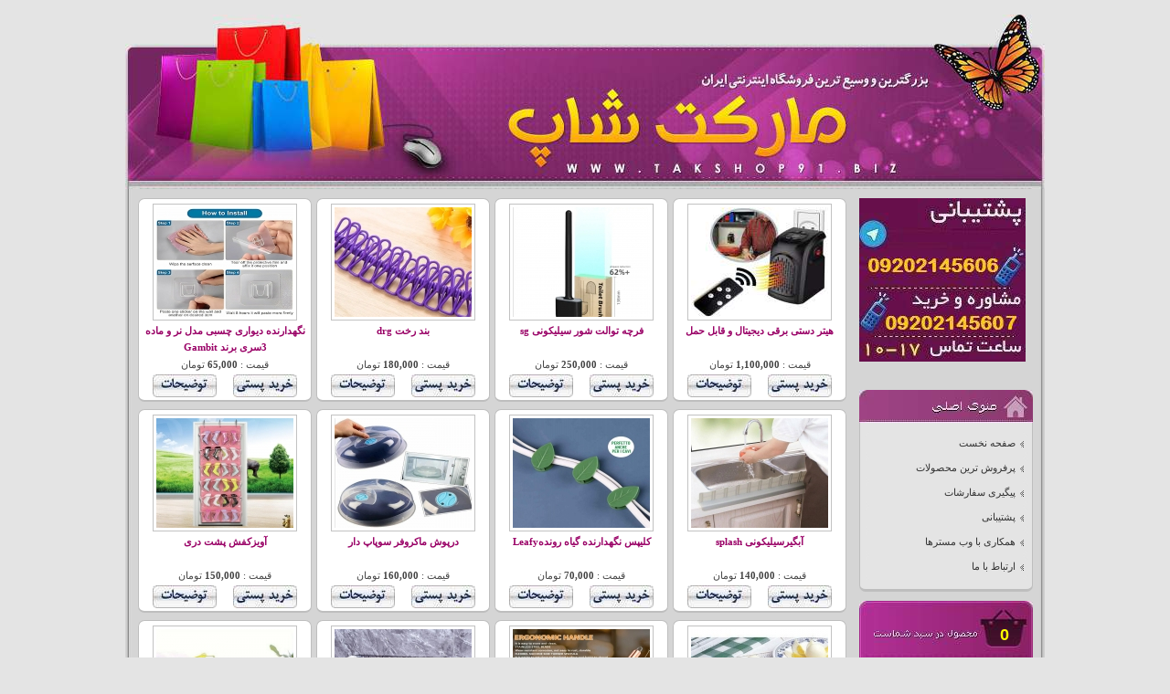

--- FILE ---
content_type: text/html; charset=UTF-8
request_url: http://takrawiran.ir/?id=26&page=4
body_size: 7181
content:
	﻿﻿<!DOCTYPE html PUBLIC "-//W3C//DTD XHTML 1.0 Transitional//EN" "http://www.w3.org/TR/xhtml1/DTD/xhtml1-transitional.dtd">
<html xmlns="http://www.w3.org/1999/xhtml">
<head>
	<meta name="keywords" content=". ادکلن مردانه ممورایس MAMORIES,ادکلن زنانه ممورایس MEMORIES,ادکلن مردانه کوبیسم QUBISM,ادکلن مردانه مای کونکوردیا CONCORDIA MY,ادکلن مردانه سن سیرو راک SANSIRO ">
	<meta name="description" content="www.takshop91.biz">
	<title> takrawiran خرید اینترنتی |  </title>
	<meta http-equiv="content-type" content="text/html; charset=utf-8" />
	<meta http-equiv="Content-Language" content="IR-fa" />
	<link rel="stylesheet" type="text/css" href="templates/takshop91_b/style.css" />
	<!--[if IE 7]><link rel="stylesheet" type="text/css" href="ie7.css" /><![endif]-->
	<!--[if IE 8]><link rel="stylesheet" type="text/css" href="ie8.css" /><![endif]-->
	<meta name="Designer" content="http://www.TemplateFA.ir" />
	<script type="text/javascript" language="javascript" src="js/lib_ferestande.js"></script>
	<link rel="alternate" href="http://takrawiran.ir/rss.xml" title="takrawiran خرید اینترنتی  Rss" type="application/rss+xml" />
	
	
	<script language="javascript" type="text/javascript">
<!-- 
function gw(id1){
             
	var ajaxRequest; 
	
	try{
		ajaxRequest = new XMLHttpRequest();
	} catch (e){
		try{
			ajaxRequest = new ActiveXObject("Msxml2.XMLHTTP");
		} catch (e) {
			try{
				ajaxRequest = new ActiveXObject("Microsoft.XMLHTTP");
			} catch (e){
				alert("Your browser broke!");
				return false;
			}
		}
	}
	ajaxRequest.onreadystatechange = function(){
		if(ajaxRequest.readyState == 4){
               
		}
	}
	ajaxRequest.open("GET","send_sms.php?orderid="+id1,true);
	ajaxRequest.send(null); 
}

//-->
</script>

</head><body>
	<div id="master" align="center">
		<div style="width: 1006px;height: 191px;background: url('http://www.takshop91.biz/templates/takshop91_b/images/header.jpg') no-repeat;overflow: hidden;margin: 5px 0 0 0;"></div>
		<div id="pagebg">
			<div id="pagepadding">
				<!--START CODE BANNER><!-->
				
				<!--END CODE BANNER><!-->
				<div class="clear"></div>
				
				﻿<div id="blockr">
					<div id="tablo"></div>
					
					<div id="blocktopmain"></div>
					<div class="blockbody">
						<div class="blockcontent" id="blockcontentmain">
							<ul>
								<li><a href="index.php?act=main">صفحه نخست</a></li>
								<li><a href="index.php?fpt=5">پرفروش ترین محصولات</a></li>
								<li><a href="pages.php?id=3" target="_blank" >پیگیری سفارشات</a></li>
								
								<li><a onclick="javascript:window.open('http://supportkala.com/support/', 'shop_support', 'status=yes,scrollbars=yes,toolbar=no,menubar=no,location=no ,width=500px,height=450px');return false;" href="javascript:;" class="active">پشتیبانی</a></li>
																<li><a  href="partner/index.php?act=login">همکاری با وب مسترها</a></li>
																<li><a  href="/pages.php?id=14">ارتباط با ما </a></li>
																								<li></li>
																<li></li>
																<li></li>
																<li></li>
																<li></li>
																<li></li>
																<li></li>
																<li></li>
																<li></li>
																
							</ul>
						</div>
					</div>
					
					<div id="basketbox">
						<div id="basketnum"><font size="4" color="#fffc00"><strong>
												0						
						</strong></font></div>
						<div style="margin-bottom:20px;clear:both;"></div>
						<a href="cart.php" title="مشاهده محتویات سبد خرید">مشاهده</a>
						<a href="cart.php" title="خالی نمودن سبد خرید">خالی کردن</a>
						<a href="cart.php" title="ثبت سفارش و تکمیل فرایند خرید" style="margin-left:0;">ثبت نهایی</a>
					</div>
					
					<div id="blocktopcat"></div>
					<div class="blockbody">
						<div class="blockcontent" id="blockcontentcat">
						
						

							<ul>
														<li class="cat"><a href="category.php?id=26">خانه و آشپزخانه </a>
							<ul class="subcatlist">
																																																	<li class="children"><a href="category.php?id=27">لوازم خانه </a></li>
																												<li class="children"><a href="category.php?id=19">ساعت دیواری </a></li>
																												<li class="children"><a href="category.php?id=15">دکوراسیون</a></li>
																												<li class="children"><a href="category.php?id=17"> لوازم آشپزخانه</a></li>
																																																																																																																																																																																																																																																																																	</ul>
							</li>
														</ul>

							

							<ul>
														<li class="cat"><a href="category.php?id=28">بهداشتی و زیبایی </a>
							<ul class="subcatlist">
																																																																																																																																																																																																																																																																			<li class="children"><a href="category.php?id=8">آرایشی و بهداشتی</a></li>
																																																								<li class="children"><a href="category.php?id=11">لوازم ورزشی-لاغری-ماساژور </a></li>
																																																															</ul>
							</li>
														</ul>

							

							<ul>
														</ul>

							

							<ul>
														</ul>

							

							<ul>
														</ul>

							

							<ul>
														</ul>

							

							<ul>
														<li class="cat"><a href="category.php?id=25">پوشاک </a>
							<ul class="subcatlist">
																																																																																																																							<li class="children"><a href="category.php?id=21">پوشاک مردانه</a></li>
																												<li class="children"><a href="category.php?id=14">پوشاک زنانه</a></li>
																																																																																																																																																																																																																																							</ul>
							</li>
														</ul>

							

							<ul>
														</ul>

							

							<ul>
														</ul>

							

							<ul>
														<li class="cat"><a href="category.php?id=1">عطر و ادکلن </a>
							<ul class="subcatlist">
																																																																																																																																																																																																																																																																																																																																																														</ul>
							</li>
														</ul>

							

							<ul>
														<li class="cat"><a href="category.php?id=22">زیور آلات </a>
							<ul class="subcatlist">
																																																																																																																																																																															<li class="children"><a href="category.php?id=4">گردنبند </a></li>
																												<li class="children"><a href="category.php?id=5">دستبند </a></li>
																												<li class="children"><a href="category.php?id=6">انگشتر </a></li>
																																																																																																																																																																	</ul>
							</li>
														</ul>

							

							<ul>
														</ul>

							

							<ul>
														</ul>

							

							<ul>
														</ul>

							

							<ul>
														<li class="cat"><a href="category.php?id=24">ساعت و عینک </a>
							<ul class="subcatlist">
																																																																																																																																																																																																																																							<li class="children"><a href="category.php?id=2">عینک </a></li>
																												<li class="children"><a href="category.php?id=3">ساعت </a></li>
																																																																																																																							</ul>
							</li>
														</ul>

							

							<ul>
														</ul>

							

							<ul>
														</ul>

							

							<ul>
														</ul>

							

							<ul>
														<li class="cat"><a href="category.php?id=9">موزیک پلیر </a>
							<ul class="subcatlist">
																																																																																																																																																																																																																																																																																																																																																														</ul>
							</li>
														</ul>

							

							<ul>
														<li class="cat"><a href="category.php?id=10">لوازم خودرو </a>
							<ul class="subcatlist">
																																																																																																																																																																																																																																																																																																																																																														</ul>
							</li>
														</ul>

							

							<ul>
														</ul>

							

							<ul>
														<li class="cat"><a href="category.php?id=12">لوازم موبایل </a>
							<ul class="subcatlist">
																																																																																																																																																																																																																																																																																																																																																														</ul>
							</li>
														</ul>

							

							<ul>
														<li class="cat"><a href="category.php?id=13">سرگرمی و اسباب بازی</a>
							<ul class="subcatlist">
																																																																																																																																																																																																																																																																																																																																																														</ul>
							</li>
														</ul>

							

							<ul>
														<li class="cat"><a href="category.php?id=18">لوازم شخصی</a>
							<ul class="subcatlist">
																																																																																																																																																																																																																																																																																																																																																														</ul>
							</li>
														</ul>

														
							
						</div>
					</div>

					<div id="blocktopsearch"></div>
					<div class="blockbody">
						<div class="blockcontent">
							<center>
								لطفا واژه مورد نظرتان را در کارد زیر
								<br />
								وارد نموده و سپس بر روی دکمه
								<br />
								“جستجو” کلیک نمایید
							</center>
							<div id="search">
								<form action="search.php" name="search_form" method="get" >
									
									<input type="text" value="جستجو ..." onfocus="javascript:;if (this.value =='جستجو ...'){ this.value = ''}" onblur="javascript:;if (this.value ==''){ this.value = 'جستجو ...'}" name="s" id="searchtxt" />
									<input type="submit" id="searchbt" value="" />
									<input type="hidden" name="match" value="any">
									
									
									<input type="hidden" name="pname" value="Y">
									<input name="a" value="search" type="hidden">

									
								</form>
							</div>
						</div>
					</div>
					
					<div id="blocktopads"></div>
					 <a rel="follow" href="http://up6.ir/product.php?id=2277" >CREST TOOLS</a> |  <a rel="follow" href="https://8n8.ir" >هشت</a> |  <a rel="follow" href="https://kcar.ir" >قیمت ماشین</a>



				</div>				﻿<div id="content">
										<div class="postbg">
						<div class="postthumb"><a href="product.php?id=3361" title="هیتر دستی برقی دیجیتال و قابل حمل"><img src="images/product_images_thumb/6777323220735541809200PRDID_0.jpg" alt="هیتر دستی برقی دیجیتال و قابل حمل" title="هیتر دستی برقی دیجیتال و قابل حمل" width="150" height="120" /></a></div>
						<div class="posttitle"><a href="product.php?id=3361" title="هیتر دستی برقی دیجیتال و قابل حمل">هیتر دستی برقی دیجیتال و قابل حمل</a></div>
						<div class="postprice">قیمت : <strong>
												1,100,000
												</strong> تومان</div>
						<div class="clear"></div>
						<a href="addcart.php?action=add&amp;id=3361" title="خرید پستی"><img src="templates/takshop91_b/images/buy.jpg" class="postbt1" alt="خرید پستی" title="خرید پستی" /></a>
						<a href="product.php?id=3361" title="توضیحات محصول"><img src="templates/takshop91_b/images/more.jpg" class="postbt2" alt="توضیحات محصول" title="توضیحات محصول" /></a>
					</div>
										<div class="postbg">
						<div class="postthumb"><a href="product.php?id=4945" title="فرچه توالت شور سیلیکونی sg"><img src="images/product_images_thumb/538484screenshot_20240131-172206_689c.jpg" alt="فرچه توالت شور سیلیکونی sg" title="فرچه توالت شور سیلیکونی sg" width="150" height="120" /></a></div>
						<div class="posttitle"><a href="product.php?id=4945" title="فرچه توالت شور سیلیکونی sg">فرچه توالت شور سیلیکونی sg</a></div>
						<div class="postprice">قیمت : <strong>
												250,000
												</strong> تومان</div>
						<div class="clear"></div>
						<a href="addcart.php?action=add&amp;id=4945" title="خرید پستی"><img src="templates/takshop91_b/images/buy.jpg" class="postbt1" alt="خرید پستی" title="خرید پستی" /></a>
						<a href="product.php?id=4945" title="توضیحات محصول"><img src="templates/takshop91_b/images/more.jpg" class="postbt2" alt="توضیحات محصول" title="توضیحات محصول" /></a>
					</div>
										<div class="postbg">
						<div class="postthumb"><a href="product.php?id=4909" title="بند رخت drg"><img src="images/product_images_thumb/127916screenshot_20231226-004100_vrl5.jpg" alt="بند رخت drg" title="بند رخت drg" width="150" height="120" /></a></div>
						<div class="posttitle"><a href="product.php?id=4909" title="بند رخت drg">بند رخت drg</a></div>
						<div class="postprice">قیمت : <strong>
												180,000
												</strong> تومان</div>
						<div class="clear"></div>
						<a href="addcart.php?action=add&amp;id=4909" title="خرید پستی"><img src="templates/takshop91_b/images/buy.jpg" class="postbt1" alt="خرید پستی" title="خرید پستی" /></a>
						<a href="product.php?id=4909" title="توضیحات محصول"><img src="templates/takshop91_b/images/more.jpg" class="postbt2" alt="توضیحات محصول" title="توضیحات محصول" /></a>
					</div>
										<div class="postbg">
						<div class="postthumb"><a href="product.php?id=5319" title="نگهدارنده دیواری چسبی مدل نر و ماده  3سری برند Gambit"><img src="images/product_images_thumb/681904img_20250519_224000_469_vkcc.jpg" alt="نگهدارنده دیواری چسبی مدل نر و ماده  3سری برند Gambit" title="نگهدارنده دیواری چسبی مدل نر و ماده  3سری برند Gambit" width="150" height="120" /></a></div>
						<div class="posttitle"><a href="product.php?id=5319" title="نگهدارنده دیواری چسبی مدل نر و ماده  3سری برند Gambit">نگهدارنده دیواری چسبی مدل نر و ماده  3سری برند Gambit</a></div>
						<div class="postprice">قیمت : <strong>
												65,000
												</strong> تومان</div>
						<div class="clear"></div>
						<a href="addcart.php?action=add&amp;id=5319" title="خرید پستی"><img src="templates/takshop91_b/images/buy.jpg" class="postbt1" alt="خرید پستی" title="خرید پستی" /></a>
						<a href="product.php?id=5319" title="توضیحات محصول"><img src="templates/takshop91_b/images/more.jpg" class="postbt2" alt="توضیحات محصول" title="توضیحات محصول" /></a>
					</div>
										<div class="postbg">
						<div class="postthumb"><a href="product.php?id=4422" title="آبگیرسیلیکونی splash "><img src="images/product_images_thumb/46811394cea1a8-cf1e-4eb7-9f98-14a4a3f9fa08_ohmw.jpeg" alt="آبگیرسیلیکونی splash " title="آبگیرسیلیکونی splash " width="150" height="120" /></a></div>
						<div class="posttitle"><a href="product.php?id=4422" title="آبگیرسیلیکونی splash ">آبگیرسیلیکونی splash </a></div>
						<div class="postprice">قیمت : <strong>
												140,000
												</strong> تومان</div>
						<div class="clear"></div>
						<a href="addcart.php?action=add&amp;id=4422" title="خرید پستی"><img src="templates/takshop91_b/images/buy.jpg" class="postbt1" alt="خرید پستی" title="خرید پستی" /></a>
						<a href="product.php?id=4422" title="توضیحات محصول"><img src="templates/takshop91_b/images/more.jpg" class="postbt2" alt="توضیحات محصول" title="توضیحات محصول" /></a>
					</div>
										<div class="postbg">
						<div class="postthumb"><a href="product.php?id=4631" title="کلیپس نگهدارنده گیاه روندهLeafy"><img src="images/product_images_thumb/8741884631_1658230408.jpeg" alt="کلیپس نگهدارنده گیاه روندهLeafy" title="کلیپس نگهدارنده گیاه روندهLeafy" width="150" height="120" /></a></div>
						<div class="posttitle"><a href="product.php?id=4631" title="کلیپس نگهدارنده گیاه روندهLeafy">کلیپس نگهدارنده گیاه روندهLeafy</a></div>
						<div class="postprice">قیمت : <strong>
												70,000
												</strong> تومان</div>
						<div class="clear"></div>
						<a href="addcart.php?action=add&amp;id=4631" title="خرید پستی"><img src="templates/takshop91_b/images/buy.jpg" class="postbt1" alt="خرید پستی" title="خرید پستی" /></a>
						<a href="product.php?id=4631" title="توضیحات محصول"><img src="templates/takshop91_b/images/more.jpg" class="postbt2" alt="توضیحات محصول" title="توضیحات محصول" /></a>
					</div>
										<div class="postbg">
						<div class="postthumb"><a href="product.php?id=3012" title="درپوش ماکروفر سوپاپ دار "><img src="images/product_images_thumb/650353photo_2017_11_26_11_08_07.jpg" alt="درپوش ماکروفر سوپاپ دار " title="درپوش ماکروفر سوپاپ دار " width="150" height="120" /></a></div>
						<div class="posttitle"><a href="product.php?id=3012" title="درپوش ماکروفر سوپاپ دار ">درپوش ماکروفر سوپاپ دار </a></div>
						<div class="postprice">قیمت : <strong>
												160,000
												</strong> تومان</div>
						<div class="clear"></div>
						<a href="addcart.php?action=add&amp;id=3012" title="خرید پستی"><img src="templates/takshop91_b/images/buy.jpg" class="postbt1" alt="خرید پستی" title="خرید پستی" /></a>
						<a href="product.php?id=3012" title="توضیحات محصول"><img src="templates/takshop91_b/images/more.jpg" class="postbt2" alt="توضیحات محصول" title="توضیحات محصول" /></a>
					</div>
										<div class="postbg">
						<div class="postthumb"><a href="product.php?id=2811" title="آويزكفش پشت درى"><img src="images/product_images_thumb/6128737igt_htb1aay5opxxxxcmaxxxq6xxfxxxt.jpg" alt="آويزكفش پشت درى" title="آويزكفش پشت درى" width="150" height="120" /></a></div>
						<div class="posttitle"><a href="product.php?id=2811" title="آويزكفش پشت درى">آويزكفش پشت درى</a></div>
						<div class="postprice">قیمت : <strong>
												150,000
												</strong> تومان</div>
						<div class="clear"></div>
						<a href="addcart.php?action=add&amp;id=2811" title="خرید پستی"><img src="templates/takshop91_b/images/buy.jpg" class="postbt1" alt="خرید پستی" title="خرید پستی" /></a>
						<a href="product.php?id=2811" title="توضیحات محصول"><img src="templates/takshop91_b/images/more.jpg" class="postbt2" alt="توضیحات محصول" title="توضیحات محصول" /></a>
					</div>
										<div class="postbg">
						<div class="postthumb"><a href="product.php?id=1964" title="برش زن تخم مرغ "><img src="images/product_images_thumb/89903801774_0.jpg" alt="برش زن تخم مرغ " title="برش زن تخم مرغ " width="150" height="120" /></a></div>
						<div class="posttitle"><a href="product.php?id=1964" title="برش زن تخم مرغ ">برش زن تخم مرغ </a></div>
						<div class="postprice">قیمت : <strong>
												90,000
												</strong> تومان</div>
						<div class="clear"></div>
						<a href="addcart.php?action=add&amp;id=1964" title="خرید پستی"><img src="templates/takshop91_b/images/buy.jpg" class="postbt1" alt="خرید پستی" title="خرید پستی" /></a>
						<a href="product.php?id=1964" title="توضیحات محصول"><img src="templates/takshop91_b/images/more.jpg" class="postbt2" alt="توضیحات محصول" title="توضیحات محصول" /></a>
					</div>
										<div class="postbg">
						<div class="postthumb"><a href="product.php?id=4946" title="کفگیر منعطف ko"><img src="images/product_images_thumb/787596img_20240201_164816_283_m2j2.jpg" alt="کفگیر منعطف ko" title="کفگیر منعطف ko" width="150" height="120" /></a></div>
						<div class="posttitle"><a href="product.php?id=4946" title="کفگیر منعطف ko">کفگیر منعطف ko</a></div>
						<div class="postprice">قیمت : <strong>
												200,000
												</strong> تومان</div>
						<div class="clear"></div>
						<a href="addcart.php?action=add&amp;id=4946" title="خرید پستی"><img src="templates/takshop91_b/images/buy.jpg" class="postbt1" alt="خرید پستی" title="خرید پستی" /></a>
						<a href="product.php?id=4946" title="توضیحات محصول"><img src="templates/takshop91_b/images/more.jpg" class="postbt2" alt="توضیحات محصول" title="توضیحات محصول" /></a>
					</div>
										<div class="postbg">
						<div class="postthumb"><a href="product.php?id=5251" title="آویز همه کاره KZEYES"><img src="images/product_images_thumb/706501555.jpg" alt="آویز همه کاره KZEYES" title="آویز همه کاره KZEYES" width="150" height="120" /></a></div>
						<div class="posttitle"><a href="product.php?id=5251" title="آویز همه کاره KZEYES">آویز همه کاره KZEYES</a></div>
						<div class="postprice">قیمت : <strong>
												400,000
												</strong> تومان</div>
						<div class="clear"></div>
						<a href="addcart.php?action=add&amp;id=5251" title="خرید پستی"><img src="templates/takshop91_b/images/buy.jpg" class="postbt1" alt="خرید پستی" title="خرید پستی" /></a>
						<a href="product.php?id=5251" title="توضیحات محصول"><img src="templates/takshop91_b/images/more.jpg" class="postbt2" alt="توضیحات محصول" title="توضیحات محصول" /></a>
					</div>
										<div class="postbg">
						<div class="postthumb"><a href="product.php?id=5410" title="نگهدارنده لیوان یکبار مصرف 10عدد Rubbermaid"><img src="images/product_images_thumb/1453051_0b0m.jpg" alt="نگهدارنده لیوان یکبار مصرف 10عدد Rubbermaid" title="نگهدارنده لیوان یکبار مصرف 10عدد Rubbermaid" width="150" height="120" /></a></div>
						<div class="posttitle"><a href="product.php?id=5410" title="نگهدارنده لیوان یکبار مصرف 10عدد Rubbermaid">نگهدارنده لیوان یکبار مصرف 10عدد Rubbermaid</a></div>
						<div class="postprice">قیمت : <strong>
												70,000
												</strong> تومان</div>
						<div class="clear"></div>
						<a href="addcart.php?action=add&amp;id=5410" title="خرید پستی"><img src="templates/takshop91_b/images/buy.jpg" class="postbt1" alt="خرید پستی" title="خرید پستی" /></a>
						<a href="product.php?id=5410" title="توضیحات محصول"><img src="templates/takshop91_b/images/more.jpg" class="postbt2" alt="توضیحات محصول" title="توضیحات محصول" /></a>
					</div>
										<div class="postbg">
						<div class="postthumb"><a href="product.php?id=5409" title="توری نظم دهنده بین صندلی R144"><img src="images/product_images_thumb/243049ikgwpby9qabvhcabppxn8otkjitvuqcemujwsfvxu7ckatrfl2_512x512x70_ufe3.jpg" alt="توری نظم دهنده بین صندلی R144" title="توری نظم دهنده بین صندلی R144" width="150" height="120" /></a></div>
						<div class="posttitle"><a href="product.php?id=5409" title="توری نظم دهنده بین صندلی R144">توری نظم دهنده بین صندلی R144</a></div>
						<div class="postprice">قیمت : <strong>
												350,000
												</strong> تومان</div>
						<div class="clear"></div>
						<a href="addcart.php?action=add&amp;id=5409" title="خرید پستی"><img src="templates/takshop91_b/images/buy.jpg" class="postbt1" alt="خرید پستی" title="خرید پستی" /></a>
						<a href="product.php?id=5409" title="توضیحات محصول"><img src="templates/takshop91_b/images/more.jpg" class="postbt2" alt="توضیحات محصول" title="توضیحات محصول" /></a>
					</div>
										<div class="postbg">
						<div class="postthumb"><a href="product.php?id=3467" title="مخلوط کن شارژی پرتابل ollipin"><img src="images/product_images_thumb/339541e178569d983c1bab97642fe5f5c13b7d.jpg" alt="مخلوط کن شارژی پرتابل ollipin" title="مخلوط کن شارژی پرتابل ollipin" width="150" height="120" /></a></div>
						<div class="posttitle"><a href="product.php?id=3467" title="مخلوط کن شارژی پرتابل ollipin">مخلوط کن شارژی پرتابل ollipin</a></div>
						<div class="postprice">قیمت : <strong>
												400,000
												</strong> تومان</div>
						<div class="clear"></div>
						<a href="addcart.php?action=add&amp;id=3467" title="خرید پستی"><img src="templates/takshop91_b/images/buy.jpg" class="postbt1" alt="خرید پستی" title="خرید پستی" /></a>
						<a href="product.php?id=3467" title="توضیحات محصول"><img src="templates/takshop91_b/images/more.jpg" class="postbt2" alt="توضیحات محصول" title="توضیحات محصول" /></a>
					</div>
										<div class="postbg">
						<div class="postthumb"><a href="product.php?id=5408" title="زیپ کیپ استاندارد موhد غذایی r517"><img src="images/product_images_thumb/7577904_arig.jpg" alt="زیپ کیپ استاندارد موhد غذایی r517" title="زیپ کیپ استاندارد موhد غذایی r517" width="150" height="120" /></a></div>
						<div class="posttitle"><a href="product.php?id=5408" title="زیپ کیپ استاندارد موhد غذایی r517">زیپ کیپ استاندارد موhد غذایی r517</a></div>
						<div class="postprice">قیمت : <strong>
												200,000
												</strong> تومان</div>
						<div class="clear"></div>
						<a href="addcart.php?action=add&amp;id=5408" title="خرید پستی"><img src="templates/takshop91_b/images/buy.jpg" class="postbt1" alt="خرید پستی" title="خرید پستی" /></a>
						<a href="product.php?id=5408" title="توضیحات محصول"><img src="templates/takshop91_b/images/more.jpg" class="postbt2" alt="توضیحات محصول" title="توضیحات محصول" /></a>
					</div>
										<div class="postbg">
						<div class="postthumb"><a href="product.php?id=5406" title="طی مدل کفش Silicon"><img src="images/product_images_thumb/4488925_0d5w.jpg" alt="طی مدل کفش Silicon" title="طی مدل کفش Silicon" width="150" height="120" /></a></div>
						<div class="posttitle"><a href="product.php?id=5406" title="طی مدل کفش Silicon">طی مدل کفش Silicon</a></div>
						<div class="postprice">قیمت : <strong>
												220,000
												</strong> تومان</div>
						<div class="clear"></div>
						<a href="addcart.php?action=add&amp;id=5406" title="خرید پستی"><img src="templates/takshop91_b/images/buy.jpg" class="postbt1" alt="خرید پستی" title="خرید پستی" /></a>
						<a href="product.php?id=5406" title="توضیحات محصول"><img src="templates/takshop91_b/images/more.jpg" class="postbt2" alt="توضیحات محصول" title="توضیحات محصول" /></a>
					</div>
										<div class="postbg">
						<div class="postthumb"><a href="product.php?id=5405" title="پمپ اب شارژی Deepking"><img src="images/product_images_thumb/7930931_vta4.jpg" alt="پمپ اب شارژی Deepking" title="پمپ اب شارژی Deepking" width="150" height="120" /></a></div>
						<div class="posttitle"><a href="product.php?id=5405" title="پمپ اب شارژی Deepking">پمپ اب شارژی Deepking</a></div>
						<div class="postprice">قیمت : <strong>
												550,000
												</strong> تومان</div>
						<div class="clear"></div>
						<a href="addcart.php?action=add&amp;id=5405" title="خرید پستی"><img src="templates/takshop91_b/images/buy.jpg" class="postbt1" alt="خرید پستی" title="خرید پستی" /></a>
						<a href="product.php?id=5405" title="توضیحات محصول"><img src="templates/takshop91_b/images/more.jpg" class="postbt2" alt="توضیحات محصول" title="توضیحات محصول" /></a>
					</div>
										<div class="postbg">
						<div class="postthumb"><a href="product.php?id=5404" title="جارو شارژی پاکروب مدل K10"><img src="images/product_images_thumb/177803photo22235558280_3dej.jpg" alt="جارو شارژی پاکروب مدل K10" title="جارو شارژی پاکروب مدل K10" width="150" height="120" /></a></div>
						<div class="posttitle"><a href="product.php?id=5404" title="جارو شارژی پاکروب مدل K10">جارو شارژی پاکروب مدل K10</a></div>
						<div class="postprice">قیمت : <strong>
												750,000
												</strong> تومان</div>
						<div class="clear"></div>
						<a href="addcart.php?action=add&amp;id=5404" title="خرید پستی"><img src="templates/takshop91_b/images/buy.jpg" class="postbt1" alt="خرید پستی" title="خرید پستی" /></a>
						<a href="product.php?id=5404" title="توضیحات محصول"><img src="templates/takshop91_b/images/more.jpg" class="postbt2" alt="توضیحات محصول" title="توضیحات محصول" /></a>
					</div>
										<div class="postbg">
						<div class="postthumb"><a href="product.php?id=884" title="ماساژور سر "><img src="images/product_images_thumb/617920ddddddddddddddddddddd.jpg" alt="ماساژور سر " title="ماساژور سر " width="150" height="120" /></a></div>
						<div class="posttitle"><a href="product.php?id=884" title="ماساژور سر ">ماساژور سر </a></div>
						<div class="postprice">قیمت : <strong>
												55,000
												</strong> تومان</div>
						<div class="clear"></div>
						<a href="addcart.php?action=add&amp;id=884" title="خرید پستی"><img src="templates/takshop91_b/images/buy.jpg" class="postbt1" alt="خرید پستی" title="خرید پستی" /></a>
						<a href="product.php?id=884" title="توضیحات محصول"><img src="templates/takshop91_b/images/more.jpg" class="postbt2" alt="توضیحات محصول" title="توضیحات محصول" /></a>
					</div>
										<div class="postbg">
						<div class="postthumb"><a href="product.php?id=4955" title="باکس قرص مسافرتی og"><img src="images/product_images_thumb/797781screenshot_20240212-120826_92tk.jpg" alt="باکس قرص مسافرتی og" title="باکس قرص مسافرتی og" width="150" height="120" /></a></div>
						<div class="posttitle"><a href="product.php?id=4955" title="باکس قرص مسافرتی og">باکس قرص مسافرتی og</a></div>
						<div class="postprice">قیمت : <strong>
												150,000
												</strong> تومان</div>
						<div class="clear"></div>
						<a href="addcart.php?action=add&amp;id=4955" title="خرید پستی"><img src="templates/takshop91_b/images/buy.jpg" class="postbt1" alt="خرید پستی" title="خرید پستی" /></a>
						<a href="product.php?id=4955" title="توضیحات محصول"><img src="templates/takshop91_b/images/more.jpg" class="postbt2" alt="توضیحات محصول" title="توضیحات محصول" /></a>
					</div>
										<div class="postbg">
						<div class="postthumb"><a href="product.php?id=4458" title="اردو خوریdeer "><img src="images/product_images_thumb/260359ac2f3fba-d2a2-4403-a54f-7d75d23414e2_7876.jpeg" alt="اردو خوریdeer " title="اردو خوریdeer " width="150" height="120" /></a></div>
						<div class="posttitle"><a href="product.php?id=4458" title="اردو خوریdeer ">اردو خوریdeer </a></div>
						<div class="postprice">قیمت : <strong>
												400,000
												</strong> تومان</div>
						<div class="clear"></div>
						<a href="addcart.php?action=add&amp;id=4458" title="خرید پستی"><img src="templates/takshop91_b/images/buy.jpg" class="postbt1" alt="خرید پستی" title="خرید پستی" /></a>
						<a href="product.php?id=4458" title="توضیحات محصول"><img src="templates/takshop91_b/images/more.jpg" class="postbt2" alt="توضیحات محصول" title="توضیحات محصول" /></a>
					</div>
										<div class="postbg">
						<div class="postthumb"><a href="product.php?id=1399" title="دستگاه همزن کاپوچینو"><img src="images/product_images_thumb/88330127675896.jpg" alt="دستگاه همزن کاپوچینو" title="دستگاه همزن کاپوچینو" width="150" height="120" /></a></div>
						<div class="posttitle"><a href="product.php?id=1399" title="دستگاه همزن کاپوچینو">دستگاه همزن کاپوچینو</a></div>
						<div class="postprice">قیمت : <strong>
												95,000
												</strong> تومان</div>
						<div class="clear"></div>
						<a href="addcart.php?action=add&amp;id=1399" title="خرید پستی"><img src="templates/takshop91_b/images/buy.jpg" class="postbt1" alt="خرید پستی" title="خرید پستی" /></a>
						<a href="product.php?id=1399" title="توضیحات محصول"><img src="templates/takshop91_b/images/more.jpg" class="postbt2" alt="توضیحات محصول" title="توضیحات محصول" /></a>
					</div>
										<div class="postbg">
						<div class="postthumb"><a href="product.php?id=1804" title="دستگیره سلیکونی OvenMitt"><img src="images/product_images_thumb/124754uc_2938.jpg" alt="دستگیره سلیکونی OvenMitt" title="دستگیره سلیکونی OvenMitt" width="150" height="120" /></a></div>
						<div class="posttitle"><a href="product.php?id=1804" title="دستگیره سلیکونی OvenMitt">دستگیره سلیکونی OvenMitt</a></div>
						<div class="postprice">قیمت : <strong>
												60,000
												</strong> تومان</div>
						<div class="clear"></div>
						<a href="addcart.php?action=add&amp;id=1804" title="خرید پستی"><img src="templates/takshop91_b/images/buy.jpg" class="postbt1" alt="خرید پستی" title="خرید پستی" /></a>
						<a href="product.php?id=1804" title="توضیحات محصول"><img src="templates/takshop91_b/images/more.jpg" class="postbt2" alt="توضیحات محصول" title="توضیحات محصول" /></a>
					</div>
										<div class="postbg">
						<div class="postthumb"><a href="product.php?id=3184" title="اردور خوری pvc درب دار"><img src="images/product_images_thumb/890936product_1366_1519283956_59837.jpg" alt="اردور خوری pvc درب دار" title="اردور خوری pvc درب دار" width="150" height="120" /></a></div>
						<div class="posttitle"><a href="product.php?id=3184" title="اردور خوری pvc درب دار">اردور خوری pvc درب دار</a></div>
						<div class="postprice">قیمت : <strong>
												250,000
												</strong> تومان</div>
						<div class="clear"></div>
						<a href="addcart.php?action=add&amp;id=3184" title="خرید پستی"><img src="templates/takshop91_b/images/buy.jpg" class="postbt1" alt="خرید پستی" title="خرید پستی" /></a>
						<a href="product.php?id=3184" title="توضیحات محصول"><img src="templates/takshop91_b/images/more.jpg" class="postbt2" alt="توضیحات محصول" title="توضیحات محصول" /></a>
					</div>
										<div class="postbg">
						<div class="postthumb"><a href="product.php?id=4191" title="چای صاف کن چتری 3عددی"><img src="images/product_images_thumb/773122119911461-1_8y0n.jpg" alt="چای صاف کن چتری 3عددی" title="چای صاف کن چتری 3عددی" width="150" height="120" /></a></div>
						<div class="posttitle"><a href="product.php?id=4191" title="چای صاف کن چتری 3عددی">چای صاف کن چتری 3عددی</a></div>
						<div class="postprice">قیمت : <strong>
												60,000
												</strong> تومان</div>
						<div class="clear"></div>
						<a href="addcart.php?action=add&amp;id=4191" title="خرید پستی"><img src="templates/takshop91_b/images/buy.jpg" class="postbt1" alt="خرید پستی" title="خرید پستی" /></a>
						<a href="product.php?id=4191" title="توضیحات محصول"><img src="templates/takshop91_b/images/more.jpg" class="postbt2" alt="توضیحات محصول" title="توضیحات محصول" /></a>
					</div>
										<div class="postbg">
						<div class="postthumb"><a href="product.php?id=3643" title="رخت آویز جادویی 9 خانه 2عددی"><img src="images/product_images_thumb/983920IMG_20191003_WA0003.jpg" alt="رخت آویز جادویی 9 خانه 2عددی" title="رخت آویز جادویی 9 خانه 2عددی" width="150" height="120" /></a></div>
						<div class="posttitle"><a href="product.php?id=3643" title="رخت آویز جادویی 9 خانه 2عددی">رخت آویز جادویی 9 خانه 2عددی</a></div>
						<div class="postprice">قیمت : <strong>
												80,000
												</strong> تومان</div>
						<div class="clear"></div>
						<a href="addcart.php?action=add&amp;id=3643" title="خرید پستی"><img src="templates/takshop91_b/images/buy.jpg" class="postbt1" alt="خرید پستی" title="خرید پستی" /></a>
						<a href="product.php?id=3643" title="توضیحات محصول"><img src="templates/takshop91_b/images/more.jpg" class="postbt2" alt="توضیحات محصول" title="توضیحات محصول" /></a>
					</div>
										<div class="postbg">
						<div class="postthumb"><a href="product.php?id=5189" title="سبد استیل کشویی Fine Mesh"><img src="images/product_images_thumb/91852571tgyduri-l._ac_sx679__ldko.jpg" alt="سبد استیل کشویی Fine Mesh" title="سبد استیل کشویی Fine Mesh" width="150" height="120" /></a></div>
						<div class="posttitle"><a href="product.php?id=5189" title="سبد استیل کشویی Fine Mesh">سبد استیل کشویی Fine Mesh</a></div>
						<div class="postprice">قیمت : <strong>
												700,000
												</strong> تومان</div>
						<div class="clear"></div>
						<a href="addcart.php?action=add&amp;id=5189" title="خرید پستی"><img src="templates/takshop91_b/images/buy.jpg" class="postbt1" alt="خرید پستی" title="خرید پستی" /></a>
						<a href="product.php?id=5189" title="توضیحات محصول"><img src="templates/takshop91_b/images/more.jpg" class="postbt2" alt="توضیحات محصول" title="توضیحات محصول" /></a>
					</div>
										<div class="postbg">
						<div class="postthumb"><a href="product.php?id=5267" title="دستمال مرطوب کفش ضد آلودگی 80pc"><img src="images/product_images_thumb/531784Anti-pollution-shoe-wipes-80pc8.jpg" alt="دستمال مرطوب کفش ضد آلودگی 80pc" title="دستمال مرطوب کفش ضد آلودگی 80pc" width="150" height="120" /></a></div>
						<div class="posttitle"><a href="product.php?id=5267" title="دستمال مرطوب کفش ضد آلودگی 80pc">دستمال مرطوب کفش ضد آلودگی 80pc</a></div>
						<div class="postprice">قیمت : <strong>
												180,000
												</strong> تومان</div>
						<div class="clear"></div>
						<a href="addcart.php?action=add&amp;id=5267" title="خرید پستی"><img src="templates/takshop91_b/images/buy.jpg" class="postbt1" alt="خرید پستی" title="خرید پستی" /></a>
						<a href="product.php?id=5267" title="توضیحات محصول"><img src="templates/takshop91_b/images/more.jpg" class="postbt2" alt="توضیحات محصول" title="توضیحات محصول" /></a>
					</div>
										<div class="postbg">
						<div class="postthumb"><a href="product.php?id=4437" title="اسپریtornado"><img src="images/product_images_thumb/56520785975240-dfc7-423e-9d9f-2792e366aa62_7z22.jpeg" alt="اسپریtornado" title="اسپریtornado" width="150" height="120" /></a></div>
						<div class="posttitle"><a href="product.php?id=4437" title="اسپریtornado">اسپریtornado</a></div>
						<div class="postprice">قیمت : <strong>
												110,000
												</strong> تومان</div>
						<div class="clear"></div>
						<a href="addcart.php?action=add&amp;id=4437" title="خرید پستی"><img src="templates/takshop91_b/images/buy.jpg" class="postbt1" alt="خرید پستی" title="خرید پستی" /></a>
						<a href="product.php?id=4437" title="توضیحات محصول"><img src="templates/takshop91_b/images/more.jpg" class="postbt2" alt="توضیحات محصول" title="توضیحات محصول" /></a>
					</div>
										<div class="postbg">
						<div class="postthumb"><a href="product.php?id=3576" title="کاور دوطرفه نگهدارنده لباس زیر و جوراب"><img src="images/product_images_thumb/285436New_Arrival_Double_Sides_Small_Pockets_Wardrobe_Hanging_Organizers_for_Underwear_Bra_Socks_Wall_Door_Storage_Bag_Hanging_Organizers_otj2.jpg" alt="کاور دوطرفه نگهدارنده لباس زیر و جوراب" title="کاور دوطرفه نگهدارنده لباس زیر و جوراب" width="150" height="120" /></a></div>
						<div class="posttitle"><a href="product.php?id=3576" title="کاور دوطرفه نگهدارنده لباس زیر و جوراب">کاور دوطرفه نگهدارنده لباس زیر و جوراب</a></div>
						<div class="postprice">قیمت : <strong>
												80,000
												</strong> تومان</div>
						<div class="clear"></div>
						<a href="addcart.php?action=add&amp;id=3576" title="خرید پستی"><img src="templates/takshop91_b/images/buy.jpg" class="postbt1" alt="خرید پستی" title="خرید پستی" /></a>
						<a href="product.php?id=3576" title="توضیحات محصول"><img src="templates/takshop91_b/images/more.jpg" class="postbt2" alt="توضیحات محصول" title="توضیحات محصول" /></a>
					</div>
										<div class="postbg">
						<div class="postthumb"><a href="product.php?id=1468" title="چسب لاغری اسلیم پچ 2بسته slim patch"><img src="images/product_images_thumb/854156slim-patch.jpg" alt="چسب لاغری اسلیم پچ 2بسته slim patch" title="چسب لاغری اسلیم پچ 2بسته slim patch" width="150" height="120" /></a></div>
						<div class="posttitle"><a href="product.php?id=1468" title="چسب لاغری اسلیم پچ 2بسته slim patch">چسب لاغری اسلیم پچ 2بسته slim patch</a></div>
						<div class="postprice">قیمت : <strong>
												80,000
												</strong> تومان</div>
						<div class="clear"></div>
						<a href="addcart.php?action=add&amp;id=1468" title="خرید پستی"><img src="templates/takshop91_b/images/buy.jpg" class="postbt1" alt="خرید پستی" title="خرید پستی" /></a>
						<a href="product.php?id=1468" title="توضیحات محصول"><img src="templates/takshop91_b/images/more.jpg" class="postbt2" alt="توضیحات محصول" title="توضیحات محصول" /></a>
					</div>
										<div class="postbg">
						<div class="postthumb"><a href="product.php?id=1770" title="دستگاه دلمه پیچ تک----- سری 1"><img src="images/product_images_thumb/41238713940403111832Dolme1.jpg" alt="دستگاه دلمه پیچ تک----- سری 1" title="دستگاه دلمه پیچ تک----- سری 1" width="150" height="120" /></a></div>
						<div class="posttitle"><a href="product.php?id=1770" title="دستگاه دلمه پیچ تک----- سری 1">دستگاه دلمه پیچ تک----- سری 1</a></div>
						<div class="postprice">قیمت : <strong>
												220,000
												</strong> تومان</div>
						<div class="clear"></div>
						<a href="addcart.php?action=add&amp;id=1770" title="خرید پستی"><img src="templates/takshop91_b/images/buy.jpg" class="postbt1" alt="خرید پستی" title="خرید پستی" /></a>
						<a href="product.php?id=1770" title="توضیحات محصول"><img src="templates/takshop91_b/images/more.jpg" class="postbt2" alt="توضیحات محصول" title="توضیحات محصول" /></a>
					</div>
										<div class="postbg">
						<div class="postthumb"><a href="product.php?id=1811" title="ترمز فرش برند RUGGIES"><img src="images/product_images_thumb/13270824238c3ef08d0f8795e39e6fb381f5eb.jpg" alt="ترمز فرش برند RUGGIES" title="ترمز فرش برند RUGGIES" width="150" height="120" /></a></div>
						<div class="posttitle"><a href="product.php?id=1811" title="ترمز فرش برند RUGGIES">ترمز فرش برند RUGGIES</a></div>
						<div class="postprice">قیمت : <strong>
												40,000
												</strong> تومان</div>
						<div class="clear"></div>
						<a href="addcart.php?action=add&amp;id=1811" title="خرید پستی"><img src="templates/takshop91_b/images/buy.jpg" class="postbt1" alt="خرید پستی" title="خرید پستی" /></a>
						<a href="product.php?id=1811" title="توضیحات محصول"><img src="templates/takshop91_b/images/more.jpg" class="postbt2" alt="توضیحات محصول" title="توضیحات محصول" /></a>
					</div>
										<div class="postbg">
						<div class="postthumb"><a href="product.php?id=1989" title="جا پیازی لوکس 2عدد"><img src="images/product_images_thumb/453452onion.jpg" alt="جا پیازی لوکس 2عدد" title="جا پیازی لوکس 2عدد" width="150" height="120" /></a></div>
						<div class="posttitle"><a href="product.php?id=1989" title="جا پیازی لوکس 2عدد">جا پیازی لوکس 2عدد</a></div>
						<div class="postprice">قیمت : <strong>
												50,000
												</strong> تومان</div>
						<div class="clear"></div>
						<a href="addcart.php?action=add&amp;id=1989" title="خرید پستی"><img src="templates/takshop91_b/images/buy.jpg" class="postbt1" alt="خرید پستی" title="خرید پستی" /></a>
						<a href="product.php?id=1989" title="توضیحات محصول"><img src="templates/takshop91_b/images/more.jpg" class="postbt2" alt="توضیحات محصول" title="توضیحات محصول" /></a>
					</div>
										<div class="postbg">
						<div class="postthumb"><a href="product.php?id=4967" title="دوربین کوچک nd"><img src="images/product_images_thumb/437226img_20240221_133203_397_i4v2.jpg" alt="دوربین کوچک nd" title="دوربین کوچک nd" width="150" height="120" /></a></div>
						<div class="posttitle"><a href="product.php?id=4967" title="دوربین کوچک nd">دوربین کوچک nd</a></div>
						<div class="postprice">قیمت : <strong>
												450,000
												</strong> تومان</div>
						<div class="clear"></div>
						<a href="addcart.php?action=add&amp;id=4967" title="خرید پستی"><img src="templates/takshop91_b/images/buy.jpg" class="postbt1" alt="خرید پستی" title="خرید پستی" /></a>
						<a href="product.php?id=4967" title="توضیحات محصول"><img src="templates/takshop91_b/images/more.jpg" class="postbt2" alt="توضیحات محصول" title="توضیحات محصول" /></a>
					</div>
										<div class="postbg">
						<div class="postthumb"><a href="product.php?id=2487" title="دستکش ژلی مرطوب کننده sps"><img src="images/product_images_thumb/765135vmu_gelglove2.jpg" alt="دستکش ژلی مرطوب کننده sps" title="دستکش ژلی مرطوب کننده sps" width="150" height="120" /></a></div>
						<div class="posttitle"><a href="product.php?id=2487" title="دستکش ژلی مرطوب کننده sps">دستکش ژلی مرطوب کننده sps</a></div>
						<div class="postprice">قیمت : <strong>
												250,000
												</strong> تومان</div>
						<div class="clear"></div>
						<a href="addcart.php?action=add&amp;id=2487" title="خرید پستی"><img src="templates/takshop91_b/images/buy.jpg" class="postbt1" alt="خرید پستی" title="خرید پستی" /></a>
						<a href="product.php?id=2487" title="توضیحات محصول"><img src="templates/takshop91_b/images/more.jpg" class="postbt2" alt="توضیحات محصول" title="توضیحات محصول" /></a>
					</div>
										<div class="postbg">
						<div class="postthumb"><a href="product.php?id=3609" title="راف فلزی یک طبقه"><img src="images/product_images_thumb/840422downloadfile.jpg" alt="راف فلزی یک طبقه" title="راف فلزی یک طبقه" width="150" height="120" /></a></div>
						<div class="posttitle"><a href="product.php?id=3609" title="راف فلزی یک طبقه">راف فلزی یک طبقه</a></div>
						<div class="postprice">قیمت : <strong>
												70,000
												</strong> تومان</div>
						<div class="clear"></div>
						<a href="addcart.php?action=add&amp;id=3609" title="خرید پستی"><img src="templates/takshop91_b/images/buy.jpg" class="postbt1" alt="خرید پستی" title="خرید پستی" /></a>
						<a href="product.php?id=3609" title="توضیحات محصول"><img src="templates/takshop91_b/images/more.jpg" class="postbt2" alt="توضیحات محصول" title="توضیحات محصول" /></a>
					</div>
										<div class="postbg">
						<div class="postthumb"><a href="product.php?id=3578" title="ارگنایزر لباس و وسایل داخل کمد"><img src="images/product_images_thumb/767244ar1569_homestorie_original_imafafx4bz5mxyue.jpeg" alt="ارگنایزر لباس و وسایل داخل کمد" title="ارگنایزر لباس و وسایل داخل کمد" width="150" height="120" /></a></div>
						<div class="posttitle"><a href="product.php?id=3578" title="ارگنایزر لباس و وسایل داخل کمد">ارگنایزر لباس و وسایل داخل کمد</a></div>
						<div class="postprice">قیمت : <strong>
												150,000
												</strong> تومان</div>
						<div class="clear"></div>
						<a href="addcart.php?action=add&amp;id=3578" title="خرید پستی"><img src="templates/takshop91_b/images/buy.jpg" class="postbt1" alt="خرید پستی" title="خرید پستی" /></a>
						<a href="product.php?id=3578" title="توضیحات محصول"><img src="templates/takshop91_b/images/more.jpg" class="postbt2" alt="توضیحات محصول" title="توضیحات محصول" /></a>
					</div>
										<div class="postbg">
						<div class="postthumb"><a href="product.php?id=3617" title="راف فلزی دوطبقه"><img src="images/product_images_thumb/922992downloadfile.jpg" alt="راف فلزی دوطبقه" title="راف فلزی دوطبقه" width="150" height="120" /></a></div>
						<div class="posttitle"><a href="product.php?id=3617" title="راف فلزی دوطبقه">راف فلزی دوطبقه</a></div>
						<div class="postprice">قیمت : <strong>
												90,000
												</strong> تومان</div>
						<div class="clear"></div>
						<a href="addcart.php?action=add&amp;id=3617" title="خرید پستی"><img src="templates/takshop91_b/images/buy.jpg" class="postbt1" alt="خرید پستی" title="خرید پستی" /></a>
						<a href="product.php?id=3617" title="توضیحات محصول"><img src="templates/takshop91_b/images/more.jpg" class="postbt2" alt="توضیحات محصول" title="توضیحات محصول" /></a>
					</div>
										<div class="postbg">
						<div class="postthumb"><a href="product.php?id=3991" title="جا مسواکی لیوانی درب دار "><img src="images/product_images_thumb/649468a4f4_621fdfb1-9c1d-4075-ab94-d9ef50f80d97.jpeg" alt="جا مسواکی لیوانی درب دار " title="جا مسواکی لیوانی درب دار " width="150" height="120" /></a></div>
						<div class="posttitle"><a href="product.php?id=3991" title="جا مسواکی لیوانی درب دار ">جا مسواکی لیوانی درب دار </a></div>
						<div class="postprice">قیمت : <strong>
												80,000
												</strong> تومان</div>
						<div class="clear"></div>
						<a href="addcart.php?action=add&amp;id=3991" title="خرید پستی"><img src="templates/takshop91_b/images/buy.jpg" class="postbt1" alt="خرید پستی" title="خرید پستی" /></a>
						<a href="product.php?id=3991" title="توضیحات محصول"><img src="templates/takshop91_b/images/more.jpg" class="postbt2" alt="توضیحات محصول" title="توضیحات محصول" /></a>
					</div>
										<div class="clear"></div>
					<div id="pagenav">
						<div class="LCPageDiv">
          <span class="LCPageNoSelected"> <a href="?id=26&amp;page=3"><<</a>  <a href="?id=26&amp;page=1"> 1 </a>  <a href="?id=26&amp;page=2"> 2 </a>  <a href="?id=26&amp;page=3"> 3 </a>  <span  class="LCPageNoSelected"> 4 </span>  <a href="?id=26&amp;page=5"> 5 </a>  <a href="?id=26&amp;page=6"> 6 </a>  <a href="?id=26&amp;page=7"> 7 </a>  <a href="?id=26&amp;page=8"> 8 </a>  <a href="?id=26&amp;page=9"> 9 </a>  <a href="?id=26&amp;page=10"> 10 </a>  <a href="?id=26&amp;page=11"> 11 </a>  <a href="?id=26&amp;page=12"> 12 </a>  <a href="?id=26&amp;page=13"> 13 </a>  <a href="?id=26&amp;page=14"> 14 </a>  <a href="?id=26&amp;page=5">>></a> </span>   
          <p></p>
					</div>
					</div>
					<div class="clear"></div>
					<!--START CODE BANNER><!-->
					
					<!--END CODE BANNER><!-->
				</div>
				<div class="clear"></div>
			</div>
		</div>
		<div id="pagedown"></div>
						﻿<div id="footer">
			<span id="footermenu">
				<a href="index.php" title="صفحه اصلی">صفحه اصلی</a>&nbsp;|&nbsp;
								<a  href="partner/index.php?act=login">همکاری با وب مسترها</a>&nbsp;|&nbsp;
								<a  href="/pages.php?id=14">ارتباط با ما </a>&nbsp;|&nbsp;
				
			</span>
			<br />
			</div>
	</div>
<script defer src="https://static.cloudflareinsights.com/beacon.min.js/vcd15cbe7772f49c399c6a5babf22c1241717689176015" integrity="sha512-ZpsOmlRQV6y907TI0dKBHq9Md29nnaEIPlkf84rnaERnq6zvWvPUqr2ft8M1aS28oN72PdrCzSjY4U6VaAw1EQ==" data-cf-beacon='{"version":"2024.11.0","token":"fded9c2e0d6c4c3d999f52a862dbfc8c","r":1,"server_timing":{"name":{"cfCacheStatus":true,"cfEdge":true,"cfExtPri":true,"cfL4":true,"cfOrigin":true,"cfSpeedBrain":true},"location_startswith":null}}' crossorigin="anonymous"></script>
</body>
</html><div class='footer_copytight_text' clear:both; padding:5px;'><p align='center' dir='rtl'>قدرت اين سايت در استفاده از <a target='_blank' href='http://www.xshopsaz.ir/'>فروشگاه ساز ميکس ايران</a> است.<br><br></div>